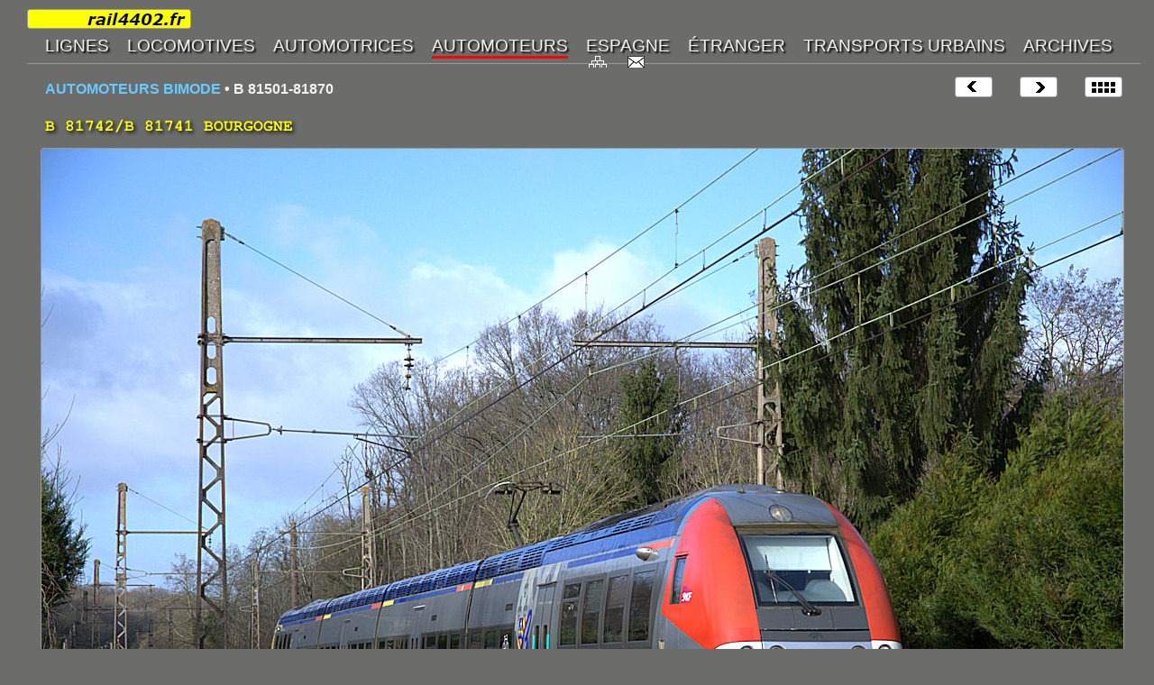

--- FILE ---
content_type: text/html
request_url: https://www.rail4402.fr/PAGES/B_81500/B_81500_P455.htm
body_size: 5038
content:
<!-- VERSION HTML5 -->
<!DOCTYPE html>
<html lang="fr" dir="ltr">
<head>
<meta http-equiv="Content-Type" content="text/html; charset=utf-8">
<link rel="icon" type="image/png" href="../../IMAGES/LOGOS/favicon_32.png">
<meta name="viewport" content="width=device-width">
<meta name="description" content="Automoteurs bimode série B 81500 BGC (B 81501-81870) - B 81742">
<title>B 81742 - rail4402</title>
<link href="../../STYLES/style.css" type="text/css" rel="stylesheet">
<link href="../../STYLES/print.css" type="text/css" rel="stylesheet" media="print">
</head>
<body id="HAUT">
<div id="CADRE_XXL">
<nav>
<!-- MENU -->
<div id="IFRAME_MENU"><iframe src="../MENUS/_MENU_1000.htm" name="menu" id="menu"></iframe></div>
<!-- FIN MENU -->
</nav>
<header>
<!-- EN TETE -->
<div class="P_022XXL">
    <div class="P_021D"><a href="B_81500.htm"><img src="../../IMAGES/LOGOS/index.png" alt="Index" width="40" height="21" class="bord" title="Index"></a></div>
    <div class="P_021D"><a href="B_81500_P456.htm"><img src="../../IMAGES/LOGOS/next.png" alt="Suivante" width="40" height="21" class="bord" title="Suivante"></a></div>
    <div class="P_021D"><a href="B_81500_P454.htm"><img src="../../IMAGES/LOGOS/prev.png" alt="Précédente" width="40" height="21" class="bord" title="Précédente"></a></div>
    <div class="P_024XL"><a href="../_1000.htm">AUTOMOTEURS BIMODE</a> • B 81501-81870</div>
</div>
<!-- FIN EN TETE -->
</header>
<h1>B 81742/B 81741 BOURGOGNE</h1>
<!-- IMAGE -->
<div class="P_010XXL"><a href="B_81500_P456.htm"><img src="../../IMAGES/PHOTOS/B_81500/N_022608XXL.JPG" alt="B 81742/B 81741 BOURGOGNE" class="bord" title="B 81742/B 81741 BOURGOGNE"></a></div>
<!-- FIN IMAGE -->
<!-- LEGENDE -->
<div class="P_018XXL">
     <div class="P_025XL">B 81742/B 81741 BOURGOGNE<br>
LIGNE 830 PARIS-GARE DE LYON - MARSEILLE-SAINT-CHARLES • PK 50 • PN 27A<br>
<a href="#HOR" class="hor" title="Horaire">TER 891229 PARIS-BERCY &#62; AVALLON</a><br>
17/01/2018 • 12:58 • BOIS-LE-ROI (77) • <a href="https://geohack.toolforge.org/geohack.php?pagename=BOIS-LE-ROI_(77)&amp;language=fr&amp;params=48_28_32_N_02_41_31_E" title="Géolocalisation" target="_blank" class="geo">48° 28' 32" N, 02° 41' 31" E</a></div>
</div>
<!-- FIN LEGENDE -->
<!-- HORAIRE -->
<div class="TEXTE_XXL">
  <div id="HOR" class="anchor">&nbsp;</div>
  <table class="center">
    <tr>
      <td colspan="4" class="Style1">TER 891229 PARIS-BERCY &#62; AVALLON</td>
    </tr>
    <tr>
      <td colspan="4">&nbsp;</td>
    </tr>
    <tr>
      <th class="Style2_C">Km</th>
      <th class="Style2_C">Gare/Arrêt</th>
      <th class="Style2_C">Arrivée</th>
      <th class="Style2_C">Départ</th>
    </tr>
    <tr>
      <td class="Style2_D">0</td>
      <td class="Style2">Paris-Bercy</td>
      <td class="Style2_C">&nbsp;</td>
      <td class="Style2_C">12:33</td>
    </tr>
    <tr>
      <td class="Style2_D">113</td>
      <td class="Style2">Sens</td>
      <td class="Style2_C">13:29</td>
      <td class="Style2_C">13:31</td>
    </tr>
    <tr>
      <td class="Style2_D">147</td>
      <td class="Style2">Joigny</td>
      <td class="Style2_C">13:46</td>
      <td class="Style2_C">13:47</td>
    </tr>
    <tr>
      <td class="Style2_D">156</td>
      <td class="Style2">Laroche-Migennes</td>
      <td class="Style2_C">13:54</td>
      <td class="Style2_C">14:07</td>
    </tr>
    <tr>
      <td class="Style2_D">175</td>
      <td class="Style2">Auxerre-Saint-Gervais</td>
      <td class="Style2_C">14:20</td>
      <td class="Style2_C">14:22</td>
    </tr>
    <tr>
      <td class="Style2_D">187</td>
      <td class="Style2">Vincelles</td>
      <td class="Style2_C">14:31</td>
      <td class="Style2_C">14:32</td>
    </tr>
    <tr>
      <td class="Style2_D">192</td>
      <td class="Style2">Cravant-Bazarnes</td>
      <td class="Style2_C">14:37</td>
      <td class="Style2_C">14:38</td>
    </tr>
    <tr>
      <td class="Style2_D">198</td>
      <td class="Style2">Vermenton</td>
      <td class="Style2_C">14:44</td>
      <td class="Style2_C">14:45</td>
    </tr>
    <tr>
      <td class="Style2_D">206</td>
      <td class="Style2">Arcy-sur-Cure</td>
      <td class="Style2_C">14:52</td>
      <td class="Style2_C">14:53</td>
    </tr>
    <tr>
      <td class="Style2_D">216</td>
      <td class="Style2">Sermizelles-Vézelay</td>
      <td class="Style2_C">15:03</td>
      <td class="Style2_C">15:04</td>
    </tr>
    <tr>
      <td class="Style2_D">230</td>
      <td class="Style2">Avallon</td>
      <td class="Style2_C">15:17</td>
      <td class="Style2_C">&nbsp;</td>
    </tr>
    <tr>
      <td colspan="4">&nbsp;</td>
    </tr>
    <tr>
      <td colspan="4" class="em">Source : CFF</td>
    </tr>  </table>
</div>
<!-- FIN HORAIRE -->
<footer>
<!-- NAVIGATION -->
<div class="P_017XXL">
    <div class="P_021D"><a href="#HAUT"><img src="../../IMAGES/LOGOS/haut.gif" alt="Haut de page" width="16" height="16" title="Haut de page"></a></div>
</div>
<!-- FIN NAVIGATION -->
</footer>
</div>
</body>
</html>

--- FILE ---
content_type: text/html
request_url: https://www.rail4402.fr/PAGES/MENUS/_MENU_1000.htm
body_size: 2282
content:
<!-- VERSION HTML5 -->
<!DOCTYPE html>
<html lang="fr">
<head>
<meta http-equiv="Content-Type" content="text/html; charset=utf-8">
<link rel="icon" type="image/png" href="../../IMAGES/LOGOS/favicon_32.png">
<meta name="viewport" content="width=device-width">
<meta name="description" content="Automoteurs"> 
<title>MENU - rail4402</title>
<link href="../../STYLES/style.css" type="text/css" rel="stylesheet">
<style>
a:hover {
	border-bottom-style: none;
	border-top-style: none;
	border-right-style: none;
	border-left-style: none;
}
</style>
</head>
<body id="HAUT">
<div id="IFRAME_Layer1">
  <div class="MENU_02"><a href="../../index.htm" title="Accueil" target="_top"><img src="../../IMAGES/TITRES/rail4402H.PNG" alt="Accueil" width="180" height="20" class="absolute bord"></a></div>
  <table class="center">
    <tr>
      <td class="MENU_01"><a href="../_1400.htm" target="_top" class="lien menu item_0000 item middle">LIGNES</a></td>
      <td class="MENU_01"><a href="../_0100.htm" target="_top" class="lien menu item_0000 item middle">LOCOMOTIVES</a></td>
      <td class="MENU_01"><a href="../_0400.htm" target="_top" class="lien menu item_0000 item middle">AUTOMOTRICES</a></td>
      <td class="MENU_01 item_1000"><a href="../_1000.htm" target="_top" class="lien menu">AUTOMOTEURS</a></td>
      <td class="MENU_01"><a href="../AR_ES/AR_ES.htm" target="_top" class="lien menu item_0000 item middle">ESPAGNE</a></td>
      <td class="MENU_01"><a href="../_1200.htm" target="_top" class="lien menu item_0000 item middle">ÉTRANGER</a></td>
      <td class="MENU_01"><a href="../_1300.htm" target="_top" class="lien menu item_0000 item middle">TRANSPORTS&nbsp;URBAINS</a></td>
      <td class="MENU_01"><a href="../_1500_2026.htm" target="_top" class="lien menu item_0000 item middle">ARCHIVES</a></td>
      <td class="MENU_01"><a href="../_9000.htm" target="_top" class="lien menu item_0000 item middle"><img src="../../IMAGES/LOGOS/sitemap_00.png" alt="Plan du site" width="26" height="15" title="Plan du site"></a></td>
      <td class="MENU_01"><a href="mailto:rail4402@hotmail.com?subject=rail4402.fr" target="_blank"><img src="../../IMAGES/LOGOS/mail_01.png" alt="Contact" width="19" height="14" title="Contact"></a></td>
    </tr>  </table>
</div>

</body>
</html>

--- FILE ---
content_type: text/css
request_url: https://www.rail4402.fr/STYLES/print.css
body_size: 7201
content:
@media print {
@page {
	margin: 0cm;
	margin-top: 0cm;
	margin-right: 0cm;
	margin-left: 0cm;
}
* {
	background-color: #FFFFFF;
	color: #000000;
}
nav, footer,iframe {
	display:none;
}
.audio {
	visibility: hidden;
}
/* LIENS */
.lien {display:block;width:100%;height:100%;}
a {
	text-decoration: none;
	color: #000000;
	font-weight: bold;
	
}
a:link {
	color: #000000;
	text-decoration: none;
}
a:visited {
	color: #000000;
	text-decoration: none;
}
a:active {
	color: #000000;
	text-decoration: none;
}

a.hor{
	color: #000000;
	font-weight: bold;
	border-bottom-style: none;
	border-top-style: none;
	border-right-style: none;
	border-left-style: none;
}
a:hover.hor {
	color: #99CCFF;
	font-weight: bold;
	padding: 0;
	line-height: normal;
	border-bottom-width: thin;
	border-bottom-style: solid;
	border-bottom-color: ##6699CC;
	}

a.liste{
	color: #000000;
	font-weight: normal;
	border-bottom-style: none;
	border-top-style: none;
	border-right-style: none;
	border-left-style: none;
}
a:hover.liste {
	color: #99CCFF;
	font-weight: normal;
	padding: 0;
	line-height: normal;
	border-bottom-width: thin;
	border-bottom-style: solid;
	border-bottom-color: ##6699CC;
	}
a.external{
	background-image: url(../IMAGES/LOGOS/external_04.png);
	background-size: 16px 16px;
	background-repeat: no-repeat;
	background-position: right center;
	padding-top: 0;
	padding-right: 18px;
	padding-bottom: 0;
	padding-left: 0;
	color: #000000;
	border-bottom-style: none;
	font-weight: normal;
	border-top-style: none;
	border-right-style: none;
	border-left-style: none;
}
a:hover.external {
	color: #FF9900;
	font-weight: bold;
	border-bottom-color: #FF9900;
	border-bottom-width: thin;
	border-bottom-style: solid;
	}
a.internal{
	color: #000000;
	font-weight: normal;
	padding: 0;
	border-top-style: none;
	border-right-style: none;
	border-bottom-style: none;
	border-left-style: none;
}
a:hover.internal{
	color: #6666CC;
	font-weight: bold;
	border-bottom-color: #6699CC;
	border-bottom-width: thin;
	border-bottom-style: solid;
}
/* FIN LIENS */
table.right {
	border-top-style: none;
	border-right-style: none;
	border-bottom-style: none;
	border-left-style: none;
	border-top-width: 0px;
	border-right-width: 0px;
	border-bottom-width: 0px;
	border-left-width: 0px;
	margin-top: 0px;
	margin-right: 50px;
	margin-bottom: 0px;
	margin-left: 0px;
}
td.void {
	height: 66px;
	width: 100px;
	border-radius: 3px;
	border: thin solid #999999;
	text-align: center;
	background-color: #FFFFFF;
}
#CADRE_XXL {
	left: 0cm;
	top: 20cm;
	padding: 0cm;
	float: left;
	background-color: #FFFFFF;
	margin: 0cm;
}
#CADRE_XXL_G {
	visibility: hidden;
	padding: 0cm;
	margin-right: 1cm;
	background-color: #FFFFFF;
}
h1 {
	font-family: "Arial Narrow", FreeMono, monospace;
	font-size: 20px;
	font-weight: bold;
	float: left;
	visibility: visible;
	text-align: left;
	color: #000000;
	padding-top: 2px;
	padding-right: 10px;
	padding-bottom: 2px;
	padding-left: 10px;
	text-shadow: 2px 2px 4px #FFFFFF;
	margin-top: 2cm;
	margin-right: 0cm;
	margin-left: 1cm;
	width: auto;
	background-color: #FFFFFF;
	margin-bottom: 0.5cm;
	page-break-before: auto;
}

.P_010XXL {
	color: #000000;
	background-color: #FFFFFF;
	float: left;
	border: thin solid #FFFFFF;
	margin: 0cm;
}
.P_010XXL_D {
	color: #000000;
	background-color: #FFFFFF;
	padding-top: 5px;
	padding-bottom: 5px;
	border: thin solid #FFFFFF;
	padding-right: 0px;
	padding-left: 0px;
	float: left;
	margin-top: 0px;
	margin-right: 0px;
	margin-bottom: 0px;
	margin-left: 1cm;
}
.P_011XXL {
	background-color: #FFFFFF;
	margin: 0px;
	float: left;
}
.P_018XXL {
	box-shadow: 0px 0px 0px #FFFFFF; /* fond ombré */
	background-color: #FFFFFF;
	font-size: 16px;
	font-weight: normal;
	border: thin solid #FFFFFF;
	color: #000000;
	float: left;
	margin: 0cm;
	padding: 0cm;
}
.P_018XXL_D {
	float: left;
	margin-left: 1cm;
	padding: 0cm;
}
.P_021D {
	visibility: hidden;
}
.P_022XXL {
	background-color: #FFFFFF;
	color: #000000;
	margin: 0px;
	padding: 0px;
	float: left;
	display:none;
}
.P_024XL {
	width: 1200px;
	float: Aucune;
	text-align: center;
	font-family: Arial, Helvetica, sans-serif;
	text-decoration: none;
	color: #000000;
	font-weight: bold;
	font-size: 20px;
	padding: 0px;
	margin-top: -1cm;
	margin-right: 0cm;
	margin-bottom: -1cm;
	margin-left: 0cm;
}
.P_025XL {
	float: left;
	text-align: left;
	color: #000000;
	padding-right: 10px;
	padding-left: 10px;
}
.P_025XL_D {
	float: left;
	text-align: left;
	color: #000000;
	margin: 0cm;
	padding: 0px;
}
#img_titre {
	background-color: #FFFFFF;
	background-position: center;
	height: auto;
	box-shadow: 5px 5px 10px #AAAAAA;
	margin-left: -0.6cm;
}
.TEXTE_XXL {
	color: #000000;
	box-shadow: 0px 0px 0px #AAAAAA; /* fond ombré */
	background-color: #FFFFFF;
	border: thin solid #FFFFFF;
	page-break-inside: avoid; /* pas de coupure dans ces élements */
	margin-top: 1cm;
	margin-right: 0cm;
	margin-bottom: 1cm;
	margin-left: 0cm;
	height: 91%;
	width: 91%;
	padding: 1cm;
	float: left;
}
.TEXTE_XXL_D {
	page-break-inside: avoid; /* pas de coupure dans ces élements */
	margin-top: 2cm;
	margin-bottom: 1cm;
	border: thin solid #FFFFFF;
	box-shadow: 0px 0px 0px #AAAAAA;
	background-color: #FFFFFF;
	border: thin solid #FFFFFF;
	margin-left: -0.5cm;
	float: left;
	width: 30cm;
	font-size: 14px;
	margin-right: 0px;
	padding: 1cm;
}
.DOC {
	background-image: url(../IMAGES/LOGOS/carre/carre_FFFFFF.png);
}
.outer {
	position:relative;
	margin-left: -10px;
}
blockquote, ul, ol {
	page-break-inside: avoid; /* pas de coupure dans ces élements */
}
.col_0 {
	width: 510px;
	float: left;
	margin-left: 10px;
	margin-right: 20px;
}
.col_1 {
	width: 560px;
	float: left;
	margin-right: 0px;
	margin-left: 0px;
}
/* POUR SUPPRIMER TEXTE EN COLONNES STYLE JOURNAL 2 et 3 colonnes */
.col_02 {
	column-count: 1;
}
.col_03 {
	column-count: 1;
}
fieldset {
	border-top-style: none;
	border-right-style: none;
	border-bottom-style: none;
	border-left-style: none;
}
legend {
	font-weight: bold;
	font-family: Geneva, Arial, Helvetica, sans-serif;
	font-size: 24px;
	border-top-style: none;
	border-right-style: none;
	border-bottom-style: solid;
	border-left-style: none;
	border-bottom-width: thin;
	border-bottom-color: #000000;
}
	border-radius: 3px;
	font-family: 'Trebuchet MS', sans-serif;
	font-size: 14px;
	text-decoration: none;
	color: #000000;
	margin-bottom: 10px;
	float: left;
	border: thin solid #F1F1F1;
	z-index: 1;
	position: relative;
	font-weight: normal;
	margin-right: 0px;
	padding: 5px;
	margin-left: 5px;
	box-shadow: 5px 5px 10px #AAAAAA; /* fond ombré */
	margin-top: 0px;
}
.item_cadre_02 {
	border-radius: 3px;
	font-family: 'Trebuchet MS', sans-serif;
	font-size: 15px;
	text-decoration: none;
	color: #999999;
	float: left;
	margin: 0px;
}
/* AFFICHAGE INDICATEUR CHAIX AVEC SCROLL HORIZONTAL */
.col_fix_1 {
	width: 30px;
}
.col_fix_2 {
	left:50px;
	width:200px;
	height: 100px;
}
.col_fix_3 {
	left:260px;
}
.inner {
	overflow-x:scroll;
	overflow-y:visible;
	width:auto;
	margin-left:320px;
	font-size: 10px;
	
}
.inner_D {
  overflow-x:scroll;
  overflow-y:visible;
  width:600px; 
  margin-left:300px;
}
/* FIN AFFICHAGE INDICATEUR CHAIX AVEC SCROLL HORIZONTAL */
}
